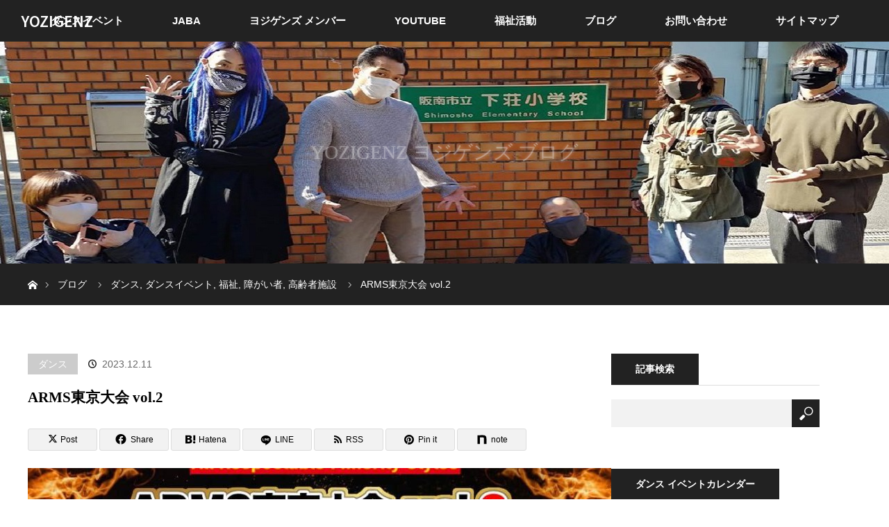

--- FILE ---
content_type: text/html; charset=UTF-8
request_url: https://yozigenz.com/fukushi-65
body_size: 18221
content:
<!DOCTYPE html>
<html class="pc" dir="ltr" lang="ja" prefix="og: https://ogp.me/ns#">
<head>
<meta charset="UTF-8">
<!--[if IE]><meta http-equiv="X-UA-Compatible" content="IE=edge"><![endif]-->
<meta name="viewport" content="width=device-width">
<title>ARMS東京大会 vol.2 | YOZIGENZ</title>
<meta name="description" content="【タットside】【マニアックside】のバトルのルールなど追加情報記載！マニアックsideでは主催だけどネスも出るらしいです">
<link rel="pingback" href="https://yozigenz.com/xmlrpc.php">

		<!-- All in One SEO 4.9.3 - aioseo.com -->
	<meta name="description" content="【タットside】【マニアックside】の バトルのルールなど追加情報記載！ マニアックsideでは主催だけど" />
	<meta name="robots" content="max-image-preview:large" />
	<meta name="author" content="minorujp"/>
	<meta name="keywords" content="ダンス,福祉" />
	<link rel="canonical" href="https://yozigenz.com/fukushi-65" />
	<meta name="generator" content="All in One SEO (AIOSEO) 4.9.3" />
		<meta property="og:locale" content="ja_JP" />
		<meta property="og:site_name" content="YOZIGENZ ヨジゲンズ" />
		<meta property="og:type" content="article" />
		<meta property="og:title" content="ARMS東京大会 vol.2 | YOZIGENZ" />
		<meta property="og:description" content="【タットside】【マニアックside】の バトルのルールなど追加情報記載！ マニアックsideでは主催だけど" />
		<meta property="og:url" content="https://yozigenz.com/fukushi-65" />
		<meta property="og:image" content="https://yozigenz.com/wp-content/uploads/2023/12/408331332_7573433812668023_3078854598776494680_n.jpg" />
		<meta property="og:image:secure_url" content="https://yozigenz.com/wp-content/uploads/2023/12/408331332_7573433812668023_3078854598776494680_n.jpg" />
		<meta property="og:image:width" content="960" />
		<meta property="og:image:height" content="1280" />
		<meta property="article:published_time" content="2023-12-10T20:52:17+00:00" />
		<meta property="article:modified_time" content="2023-12-10T20:52:46+00:00" />
		<meta name="twitter:card" content="summary" />
		<meta name="twitter:title" content="ARMS東京大会 vol.2 | YOZIGENZ" />
		<meta name="twitter:description" content="【タットside】【マニアックside】の バトルのルールなど追加情報記載！ マニアックsideでは主催だけど" />
		<meta name="twitter:image" content="https://yozigenz.com/wp-content/uploads/2023/12/408331332_7573433812668023_3078854598776494680_n.jpg" />
		<script type="application/ld+json" class="aioseo-schema">
			{"@context":"https:\/\/schema.org","@graph":[{"@type":"Article","@id":"https:\/\/yozigenz.com\/fukushi-65#article","name":"ARMS\u6771\u4eac\u5927\u4f1a vol.2 | YOZIGENZ","headline":"ARMS\u6771\u4eac\u5927\u4f1a vol.2","author":{"@id":"https:\/\/yozigenz.com\/author\/minorujp#author"},"publisher":{"@id":"https:\/\/yozigenz.com\/#organization"},"image":{"@type":"ImageObject","url":"https:\/\/yozigenz.com\/wp-content\/uploads\/2023\/12\/408331332_7573433812668023_3078854598776494680_n.jpg","width":960,"height":1280},"datePublished":"2023-12-11T05:52:17+09:00","dateModified":"2023-12-11T05:52:46+09:00","inLanguage":"ja","mainEntityOfPage":{"@id":"https:\/\/yozigenz.com\/fukushi-65#webpage"},"isPartOf":{"@id":"https:\/\/yozigenz.com\/fukushi-65#webpage"},"articleSection":"\u30c0\u30f3\u30b9, \u30c0\u30f3\u30b9\u30a4\u30d9\u30f3\u30c8, \u798f\u7949, \u969c\u304c\u3044\u8005, \u9ad8\u9f62\u8005\u65bd\u8a2d, \u30c0\u30f3\u30b9, \u798f\u7949"},{"@type":"BreadcrumbList","@id":"https:\/\/yozigenz.com\/fukushi-65#breadcrumblist","itemListElement":[{"@type":"ListItem","@id":"https:\/\/yozigenz.com#listItem","position":1,"name":"\u30db\u30fc\u30e0","item":"https:\/\/yozigenz.com","nextItem":{"@type":"ListItem","@id":"https:\/\/yozigenz.com\/category\/fukushi#listItem","name":"\u798f\u7949"}},{"@type":"ListItem","@id":"https:\/\/yozigenz.com\/category\/fukushi#listItem","position":2,"name":"\u798f\u7949","item":"https:\/\/yozigenz.com\/category\/fukushi","nextItem":{"@type":"ListItem","@id":"https:\/\/yozigenz.com\/category\/fukushi\/senior#listItem","name":"\u9ad8\u9f62\u8005\u65bd\u8a2d"},"previousItem":{"@type":"ListItem","@id":"https:\/\/yozigenz.com#listItem","name":"\u30db\u30fc\u30e0"}},{"@type":"ListItem","@id":"https:\/\/yozigenz.com\/category\/fukushi\/senior#listItem","position":3,"name":"\u9ad8\u9f62\u8005\u65bd\u8a2d","item":"https:\/\/yozigenz.com\/category\/fukushi\/senior","nextItem":{"@type":"ListItem","@id":"https:\/\/yozigenz.com\/fukushi-65#listItem","name":"ARMS\u6771\u4eac\u5927\u4f1a vol.2"},"previousItem":{"@type":"ListItem","@id":"https:\/\/yozigenz.com\/category\/fukushi#listItem","name":"\u798f\u7949"}},{"@type":"ListItem","@id":"https:\/\/yozigenz.com\/fukushi-65#listItem","position":4,"name":"ARMS\u6771\u4eac\u5927\u4f1a vol.2","previousItem":{"@type":"ListItem","@id":"https:\/\/yozigenz.com\/category\/fukushi\/senior#listItem","name":"\u9ad8\u9f62\u8005\u65bd\u8a2d"}}]},{"@type":"Organization","@id":"https:\/\/yozigenz.com\/#organization","name":"YOZIGENZ","description":"\u30e8\u30b8\u30b2\u30f3\u30ba","url":"https:\/\/yozigenz.com\/"},{"@type":"Person","@id":"https:\/\/yozigenz.com\/author\/minorujp#author","url":"https:\/\/yozigenz.com\/author\/minorujp","name":"minorujp","image":{"@type":"ImageObject","@id":"https:\/\/yozigenz.com\/fukushi-65#authorImage","url":"https:\/\/secure.gravatar.com\/avatar\/c9d8815186b0f3ea7f75608b49328afc44b6f0eb72e7508a76dc4cb0e839f48d?s=96&d=mm&r=g","width":96,"height":96,"caption":"minorujp"}},{"@type":"WebPage","@id":"https:\/\/yozigenz.com\/fukushi-65#webpage","url":"https:\/\/yozigenz.com\/fukushi-65","name":"ARMS\u6771\u4eac\u5927\u4f1a vol.2 | YOZIGENZ","description":"\u3010\u30bf\u30c3\u30c8side\u3011\u3010\u30de\u30cb\u30a2\u30c3\u30afside\u3011\u306e \u30d0\u30c8\u30eb\u306e\u30eb\u30fc\u30eb\u306a\u3069\u8ffd\u52a0\u60c5\u5831\u8a18\u8f09\uff01 \u30de\u30cb\u30a2\u30c3\u30afside\u3067\u306f\u4e3b\u50ac\u3060\u3051\u3069","inLanguage":"ja","isPartOf":{"@id":"https:\/\/yozigenz.com\/#website"},"breadcrumb":{"@id":"https:\/\/yozigenz.com\/fukushi-65#breadcrumblist"},"author":{"@id":"https:\/\/yozigenz.com\/author\/minorujp#author"},"creator":{"@id":"https:\/\/yozigenz.com\/author\/minorujp#author"},"image":{"@type":"ImageObject","url":"https:\/\/yozigenz.com\/wp-content\/uploads\/2023\/12\/408331332_7573433812668023_3078854598776494680_n.jpg","@id":"https:\/\/yozigenz.com\/fukushi-65\/#mainImage","width":960,"height":1280},"primaryImageOfPage":{"@id":"https:\/\/yozigenz.com\/fukushi-65#mainImage"},"datePublished":"2023-12-11T05:52:17+09:00","dateModified":"2023-12-11T05:52:46+09:00"},{"@type":"WebSite","@id":"https:\/\/yozigenz.com\/#website","url":"https:\/\/yozigenz.com\/","name":"YOZIGENZ","description":"\u30e8\u30b8\u30b2\u30f3\u30ba","inLanguage":"ja","publisher":{"@id":"https:\/\/yozigenz.com\/#organization"}}]}
		</script>
		<!-- All in One SEO -->

<link rel='dns-prefetch' href='//webfonts.xserver.jp' />
<link rel="alternate" type="application/rss+xml" title="YOZIGENZ &raquo; フィード" href="https://yozigenz.com/feed" />
<link rel="alternate" type="application/rss+xml" title="YOZIGENZ &raquo; コメントフィード" href="https://yozigenz.com/comments/feed" />
<script type="text/javascript" id="wpp-js" src="https://yozigenz.com/wp-content/plugins/wordpress-popular-posts/assets/js/wpp.min.js?ver=7.3.6" data-sampling="0" data-sampling-rate="100" data-api-url="https://yozigenz.com/wp-json/wordpress-popular-posts" data-post-id="6240" data-token="85055b3e34" data-lang="0" data-debug="0"></script>
<link rel="alternate" type="application/rss+xml" title="YOZIGENZ &raquo; ARMS東京大会 vol.2 のコメントのフィード" href="https://yozigenz.com/fukushi-65/feed" />
<link rel="alternate" title="oEmbed (JSON)" type="application/json+oembed" href="https://yozigenz.com/wp-json/oembed/1.0/embed?url=https%3A%2F%2Fyozigenz.com%2Ffukushi-65" />
<link rel="alternate" title="oEmbed (XML)" type="text/xml+oembed" href="https://yozigenz.com/wp-json/oembed/1.0/embed?url=https%3A%2F%2Fyozigenz.com%2Ffukushi-65&#038;format=xml" />
<link rel="preconnect" href="https://fonts.googleapis.com">
<link rel="preconnect" href="https://fonts.gstatic.com" crossorigin>
<link href="https://fonts.googleapis.com/css2?family=Noto+Sans+JP:wght@400;600" rel="stylesheet">
<style id='wp-img-auto-sizes-contain-inline-css' type='text/css'>
img:is([sizes=auto i],[sizes^="auto," i]){contain-intrinsic-size:3000px 1500px}
/*# sourceURL=wp-img-auto-sizes-contain-inline-css */
</style>
<link rel='stylesheet' id='style-css' href='https://yozigenz.com/wp-content/themes/orion_tcd037/style.css?ver=4.1.3' type='text/css' media='all' />
<style id='wp-block-library-inline-css' type='text/css'>
:root{--wp-block-synced-color:#7a00df;--wp-block-synced-color--rgb:122,0,223;--wp-bound-block-color:var(--wp-block-synced-color);--wp-editor-canvas-background:#ddd;--wp-admin-theme-color:#007cba;--wp-admin-theme-color--rgb:0,124,186;--wp-admin-theme-color-darker-10:#006ba1;--wp-admin-theme-color-darker-10--rgb:0,107,160.5;--wp-admin-theme-color-darker-20:#005a87;--wp-admin-theme-color-darker-20--rgb:0,90,135;--wp-admin-border-width-focus:2px}@media (min-resolution:192dpi){:root{--wp-admin-border-width-focus:1.5px}}.wp-element-button{cursor:pointer}:root .has-very-light-gray-background-color{background-color:#eee}:root .has-very-dark-gray-background-color{background-color:#313131}:root .has-very-light-gray-color{color:#eee}:root .has-very-dark-gray-color{color:#313131}:root .has-vivid-green-cyan-to-vivid-cyan-blue-gradient-background{background:linear-gradient(135deg,#00d084,#0693e3)}:root .has-purple-crush-gradient-background{background:linear-gradient(135deg,#34e2e4,#4721fb 50%,#ab1dfe)}:root .has-hazy-dawn-gradient-background{background:linear-gradient(135deg,#faaca8,#dad0ec)}:root .has-subdued-olive-gradient-background{background:linear-gradient(135deg,#fafae1,#67a671)}:root .has-atomic-cream-gradient-background{background:linear-gradient(135deg,#fdd79a,#004a59)}:root .has-nightshade-gradient-background{background:linear-gradient(135deg,#330968,#31cdcf)}:root .has-midnight-gradient-background{background:linear-gradient(135deg,#020381,#2874fc)}:root{--wp--preset--font-size--normal:16px;--wp--preset--font-size--huge:42px}.has-regular-font-size{font-size:1em}.has-larger-font-size{font-size:2.625em}.has-normal-font-size{font-size:var(--wp--preset--font-size--normal)}.has-huge-font-size{font-size:var(--wp--preset--font-size--huge)}.has-text-align-center{text-align:center}.has-text-align-left{text-align:left}.has-text-align-right{text-align:right}.has-fit-text{white-space:nowrap!important}#end-resizable-editor-section{display:none}.aligncenter{clear:both}.items-justified-left{justify-content:flex-start}.items-justified-center{justify-content:center}.items-justified-right{justify-content:flex-end}.items-justified-space-between{justify-content:space-between}.screen-reader-text{border:0;clip-path:inset(50%);height:1px;margin:-1px;overflow:hidden;padding:0;position:absolute;width:1px;word-wrap:normal!important}.screen-reader-text:focus{background-color:#ddd;clip-path:none;color:#444;display:block;font-size:1em;height:auto;left:5px;line-height:normal;padding:15px 23px 14px;text-decoration:none;top:5px;width:auto;z-index:100000}html :where(.has-border-color){border-style:solid}html :where([style*=border-top-color]){border-top-style:solid}html :where([style*=border-right-color]){border-right-style:solid}html :where([style*=border-bottom-color]){border-bottom-style:solid}html :where([style*=border-left-color]){border-left-style:solid}html :where([style*=border-width]){border-style:solid}html :where([style*=border-top-width]){border-top-style:solid}html :where([style*=border-right-width]){border-right-style:solid}html :where([style*=border-bottom-width]){border-bottom-style:solid}html :where([style*=border-left-width]){border-left-style:solid}html :where(img[class*=wp-image-]){height:auto;max-width:100%}:where(figure){margin:0 0 1em}html :where(.is-position-sticky){--wp-admin--admin-bar--position-offset:var(--wp-admin--admin-bar--height,0px)}@media screen and (max-width:600px){html :where(.is-position-sticky){--wp-admin--admin-bar--position-offset:0px}}

/*# sourceURL=wp-block-library-inline-css */
</style><style id='global-styles-inline-css' type='text/css'>
:root{--wp--preset--aspect-ratio--square: 1;--wp--preset--aspect-ratio--4-3: 4/3;--wp--preset--aspect-ratio--3-4: 3/4;--wp--preset--aspect-ratio--3-2: 3/2;--wp--preset--aspect-ratio--2-3: 2/3;--wp--preset--aspect-ratio--16-9: 16/9;--wp--preset--aspect-ratio--9-16: 9/16;--wp--preset--color--black: #000000;--wp--preset--color--cyan-bluish-gray: #abb8c3;--wp--preset--color--white: #ffffff;--wp--preset--color--pale-pink: #f78da7;--wp--preset--color--vivid-red: #cf2e2e;--wp--preset--color--luminous-vivid-orange: #ff6900;--wp--preset--color--luminous-vivid-amber: #fcb900;--wp--preset--color--light-green-cyan: #7bdcb5;--wp--preset--color--vivid-green-cyan: #00d084;--wp--preset--color--pale-cyan-blue: #8ed1fc;--wp--preset--color--vivid-cyan-blue: #0693e3;--wp--preset--color--vivid-purple: #9b51e0;--wp--preset--gradient--vivid-cyan-blue-to-vivid-purple: linear-gradient(135deg,rgb(6,147,227) 0%,rgb(155,81,224) 100%);--wp--preset--gradient--light-green-cyan-to-vivid-green-cyan: linear-gradient(135deg,rgb(122,220,180) 0%,rgb(0,208,130) 100%);--wp--preset--gradient--luminous-vivid-amber-to-luminous-vivid-orange: linear-gradient(135deg,rgb(252,185,0) 0%,rgb(255,105,0) 100%);--wp--preset--gradient--luminous-vivid-orange-to-vivid-red: linear-gradient(135deg,rgb(255,105,0) 0%,rgb(207,46,46) 100%);--wp--preset--gradient--very-light-gray-to-cyan-bluish-gray: linear-gradient(135deg,rgb(238,238,238) 0%,rgb(169,184,195) 100%);--wp--preset--gradient--cool-to-warm-spectrum: linear-gradient(135deg,rgb(74,234,220) 0%,rgb(151,120,209) 20%,rgb(207,42,186) 40%,rgb(238,44,130) 60%,rgb(251,105,98) 80%,rgb(254,248,76) 100%);--wp--preset--gradient--blush-light-purple: linear-gradient(135deg,rgb(255,206,236) 0%,rgb(152,150,240) 100%);--wp--preset--gradient--blush-bordeaux: linear-gradient(135deg,rgb(254,205,165) 0%,rgb(254,45,45) 50%,rgb(107,0,62) 100%);--wp--preset--gradient--luminous-dusk: linear-gradient(135deg,rgb(255,203,112) 0%,rgb(199,81,192) 50%,rgb(65,88,208) 100%);--wp--preset--gradient--pale-ocean: linear-gradient(135deg,rgb(255,245,203) 0%,rgb(182,227,212) 50%,rgb(51,167,181) 100%);--wp--preset--gradient--electric-grass: linear-gradient(135deg,rgb(202,248,128) 0%,rgb(113,206,126) 100%);--wp--preset--gradient--midnight: linear-gradient(135deg,rgb(2,3,129) 0%,rgb(40,116,252) 100%);--wp--preset--font-size--small: 13px;--wp--preset--font-size--medium: 20px;--wp--preset--font-size--large: 36px;--wp--preset--font-size--x-large: 42px;--wp--preset--spacing--20: 0.44rem;--wp--preset--spacing--30: 0.67rem;--wp--preset--spacing--40: 1rem;--wp--preset--spacing--50: 1.5rem;--wp--preset--spacing--60: 2.25rem;--wp--preset--spacing--70: 3.38rem;--wp--preset--spacing--80: 5.06rem;--wp--preset--shadow--natural: 6px 6px 9px rgba(0, 0, 0, 0.2);--wp--preset--shadow--deep: 12px 12px 50px rgba(0, 0, 0, 0.4);--wp--preset--shadow--sharp: 6px 6px 0px rgba(0, 0, 0, 0.2);--wp--preset--shadow--outlined: 6px 6px 0px -3px rgb(255, 255, 255), 6px 6px rgb(0, 0, 0);--wp--preset--shadow--crisp: 6px 6px 0px rgb(0, 0, 0);}:where(.is-layout-flex){gap: 0.5em;}:where(.is-layout-grid){gap: 0.5em;}body .is-layout-flex{display: flex;}.is-layout-flex{flex-wrap: wrap;align-items: center;}.is-layout-flex > :is(*, div){margin: 0;}body .is-layout-grid{display: grid;}.is-layout-grid > :is(*, div){margin: 0;}:where(.wp-block-columns.is-layout-flex){gap: 2em;}:where(.wp-block-columns.is-layout-grid){gap: 2em;}:where(.wp-block-post-template.is-layout-flex){gap: 1.25em;}:where(.wp-block-post-template.is-layout-grid){gap: 1.25em;}.has-black-color{color: var(--wp--preset--color--black) !important;}.has-cyan-bluish-gray-color{color: var(--wp--preset--color--cyan-bluish-gray) !important;}.has-white-color{color: var(--wp--preset--color--white) !important;}.has-pale-pink-color{color: var(--wp--preset--color--pale-pink) !important;}.has-vivid-red-color{color: var(--wp--preset--color--vivid-red) !important;}.has-luminous-vivid-orange-color{color: var(--wp--preset--color--luminous-vivid-orange) !important;}.has-luminous-vivid-amber-color{color: var(--wp--preset--color--luminous-vivid-amber) !important;}.has-light-green-cyan-color{color: var(--wp--preset--color--light-green-cyan) !important;}.has-vivid-green-cyan-color{color: var(--wp--preset--color--vivid-green-cyan) !important;}.has-pale-cyan-blue-color{color: var(--wp--preset--color--pale-cyan-blue) !important;}.has-vivid-cyan-blue-color{color: var(--wp--preset--color--vivid-cyan-blue) !important;}.has-vivid-purple-color{color: var(--wp--preset--color--vivid-purple) !important;}.has-black-background-color{background-color: var(--wp--preset--color--black) !important;}.has-cyan-bluish-gray-background-color{background-color: var(--wp--preset--color--cyan-bluish-gray) !important;}.has-white-background-color{background-color: var(--wp--preset--color--white) !important;}.has-pale-pink-background-color{background-color: var(--wp--preset--color--pale-pink) !important;}.has-vivid-red-background-color{background-color: var(--wp--preset--color--vivid-red) !important;}.has-luminous-vivid-orange-background-color{background-color: var(--wp--preset--color--luminous-vivid-orange) !important;}.has-luminous-vivid-amber-background-color{background-color: var(--wp--preset--color--luminous-vivid-amber) !important;}.has-light-green-cyan-background-color{background-color: var(--wp--preset--color--light-green-cyan) !important;}.has-vivid-green-cyan-background-color{background-color: var(--wp--preset--color--vivid-green-cyan) !important;}.has-pale-cyan-blue-background-color{background-color: var(--wp--preset--color--pale-cyan-blue) !important;}.has-vivid-cyan-blue-background-color{background-color: var(--wp--preset--color--vivid-cyan-blue) !important;}.has-vivid-purple-background-color{background-color: var(--wp--preset--color--vivid-purple) !important;}.has-black-border-color{border-color: var(--wp--preset--color--black) !important;}.has-cyan-bluish-gray-border-color{border-color: var(--wp--preset--color--cyan-bluish-gray) !important;}.has-white-border-color{border-color: var(--wp--preset--color--white) !important;}.has-pale-pink-border-color{border-color: var(--wp--preset--color--pale-pink) !important;}.has-vivid-red-border-color{border-color: var(--wp--preset--color--vivid-red) !important;}.has-luminous-vivid-orange-border-color{border-color: var(--wp--preset--color--luminous-vivid-orange) !important;}.has-luminous-vivid-amber-border-color{border-color: var(--wp--preset--color--luminous-vivid-amber) !important;}.has-light-green-cyan-border-color{border-color: var(--wp--preset--color--light-green-cyan) !important;}.has-vivid-green-cyan-border-color{border-color: var(--wp--preset--color--vivid-green-cyan) !important;}.has-pale-cyan-blue-border-color{border-color: var(--wp--preset--color--pale-cyan-blue) !important;}.has-vivid-cyan-blue-border-color{border-color: var(--wp--preset--color--vivid-cyan-blue) !important;}.has-vivid-purple-border-color{border-color: var(--wp--preset--color--vivid-purple) !important;}.has-vivid-cyan-blue-to-vivid-purple-gradient-background{background: var(--wp--preset--gradient--vivid-cyan-blue-to-vivid-purple) !important;}.has-light-green-cyan-to-vivid-green-cyan-gradient-background{background: var(--wp--preset--gradient--light-green-cyan-to-vivid-green-cyan) !important;}.has-luminous-vivid-amber-to-luminous-vivid-orange-gradient-background{background: var(--wp--preset--gradient--luminous-vivid-amber-to-luminous-vivid-orange) !important;}.has-luminous-vivid-orange-to-vivid-red-gradient-background{background: var(--wp--preset--gradient--luminous-vivid-orange-to-vivid-red) !important;}.has-very-light-gray-to-cyan-bluish-gray-gradient-background{background: var(--wp--preset--gradient--very-light-gray-to-cyan-bluish-gray) !important;}.has-cool-to-warm-spectrum-gradient-background{background: var(--wp--preset--gradient--cool-to-warm-spectrum) !important;}.has-blush-light-purple-gradient-background{background: var(--wp--preset--gradient--blush-light-purple) !important;}.has-blush-bordeaux-gradient-background{background: var(--wp--preset--gradient--blush-bordeaux) !important;}.has-luminous-dusk-gradient-background{background: var(--wp--preset--gradient--luminous-dusk) !important;}.has-pale-ocean-gradient-background{background: var(--wp--preset--gradient--pale-ocean) !important;}.has-electric-grass-gradient-background{background: var(--wp--preset--gradient--electric-grass) !important;}.has-midnight-gradient-background{background: var(--wp--preset--gradient--midnight) !important;}.has-small-font-size{font-size: var(--wp--preset--font-size--small) !important;}.has-medium-font-size{font-size: var(--wp--preset--font-size--medium) !important;}.has-large-font-size{font-size: var(--wp--preset--font-size--large) !important;}.has-x-large-font-size{font-size: var(--wp--preset--font-size--x-large) !important;}
/*# sourceURL=global-styles-inline-css */
</style>

<style id='classic-theme-styles-inline-css' type='text/css'>
/*! This file is auto-generated */
.wp-block-button__link{color:#fff;background-color:#32373c;border-radius:9999px;box-shadow:none;text-decoration:none;padding:calc(.667em + 2px) calc(1.333em + 2px);font-size:1.125em}.wp-block-file__button{background:#32373c;color:#fff;text-decoration:none}
/*# sourceURL=/wp-includes/css/classic-themes.min.css */
</style>
<link rel='stylesheet' id='sb-type-std-css' href='https://yozigenz.com/wp-content/plugins/speech-bubble/css/sb-type-std.css?ver=6.9' type='text/css' media='all' />
<link rel='stylesheet' id='sb-type-fb-css' href='https://yozigenz.com/wp-content/plugins/speech-bubble/css/sb-type-fb.css?ver=6.9' type='text/css' media='all' />
<link rel='stylesheet' id='sb-type-fb-flat-css' href='https://yozigenz.com/wp-content/plugins/speech-bubble/css/sb-type-fb-flat.css?ver=6.9' type='text/css' media='all' />
<link rel='stylesheet' id='sb-type-ln-css' href='https://yozigenz.com/wp-content/plugins/speech-bubble/css/sb-type-ln.css?ver=6.9' type='text/css' media='all' />
<link rel='stylesheet' id='sb-type-ln-flat-css' href='https://yozigenz.com/wp-content/plugins/speech-bubble/css/sb-type-ln-flat.css?ver=6.9' type='text/css' media='all' />
<link rel='stylesheet' id='sb-type-pink-css' href='https://yozigenz.com/wp-content/plugins/speech-bubble/css/sb-type-pink.css?ver=6.9' type='text/css' media='all' />
<link rel='stylesheet' id='sb-type-rtail-css' href='https://yozigenz.com/wp-content/plugins/speech-bubble/css/sb-type-rtail.css?ver=6.9' type='text/css' media='all' />
<link rel='stylesheet' id='sb-type-drop-css' href='https://yozigenz.com/wp-content/plugins/speech-bubble/css/sb-type-drop.css?ver=6.9' type='text/css' media='all' />
<link rel='stylesheet' id='sb-type-think-css' href='https://yozigenz.com/wp-content/plugins/speech-bubble/css/sb-type-think.css?ver=6.9' type='text/css' media='all' />
<link rel='stylesheet' id='sb-no-br-css' href='https://yozigenz.com/wp-content/plugins/speech-bubble/css/sb-no-br.css?ver=6.9' type='text/css' media='all' />
<link rel='stylesheet' id='wordpress-popular-posts-css-css' href='https://yozigenz.com/wp-content/plugins/wordpress-popular-posts/assets/css/wpp.css?ver=7.3.6' type='text/css' media='all' />
<link rel='stylesheet' id='sns-button-css' href='https://yozigenz.com/wp-content/themes/orion_tcd037/sns-botton.css?ver=4.1.3' type='text/css' media='all' />
<style>:root {
  --tcd-font-type1: Arial,"Hiragino Sans","Yu Gothic Medium","Meiryo",sans-serif;
  --tcd-font-type2: "Times New Roman",Times,"Yu Mincho","游明朝","游明朝体","Hiragino Mincho Pro",serif;
  --tcd-font-type3: Palatino,"Yu Kyokasho","游教科書体","UD デジタル 教科書体 N","游明朝","游明朝体","Hiragino Mincho Pro","Meiryo",serif;
  --tcd-font-type-logo: "Noto Sans JP",sans-serif;
}</style>

<script>
if (document.location.protocol != "https:") {
    document.location = document.URL.replace(/^http:/i, "https:");
}
</script>
<script type="text/javascript" src="https://yozigenz.com/wp-includes/js/jquery/jquery.min.js?ver=3.7.1" id="jquery-core-js"></script>
<script type="text/javascript" src="https://yozigenz.com/wp-includes/js/jquery/jquery-migrate.min.js?ver=3.4.1" id="jquery-migrate-js"></script>
<script type="text/javascript" src="//webfonts.xserver.jp/js/xserverv3.js?fadein=0&amp;ver=2.0.9" id="typesquare_std-js"></script>
<link rel="https://api.w.org/" href="https://yozigenz.com/wp-json/" /><link rel="alternate" title="JSON" type="application/json" href="https://yozigenz.com/wp-json/wp/v2/posts/6240" /><link rel='shortlink' href='https://yozigenz.com/?p=6240' />
<link rel="apple-touch-icon" sizes="120x120" href="/wp-content/uploads/fbrfg/apple-touch-icon.png">
<link rel="icon" type="image/png" sizes="32x32" href="/wp-content/uploads/fbrfg/favicon-32x32.png">
<link rel="icon" type="image/png" sizes="16x16" href="/wp-content/uploads/fbrfg/favicon-16x16.png">
<link rel="manifest" href="/wp-content/uploads/fbrfg/site.webmanifest">
<link rel="mask-icon" href="/wp-content/uploads/fbrfg/safari-pinned-tab.svg" color="#5bbad5">
<link rel="shortcut icon" href="/wp-content/uploads/fbrfg/favicon.ico">
<meta name="msapplication-TileColor" content="#da532c">
<meta name="msapplication-config" content="/wp-content/uploads/fbrfg/browserconfig.xml">
<meta name="theme-color" content="#ffffff">            <style id="wpp-loading-animation-styles">@-webkit-keyframes bgslide{from{background-position-x:0}to{background-position-x:-200%}}@keyframes bgslide{from{background-position-x:0}to{background-position-x:-200%}}.wpp-widget-block-placeholder,.wpp-shortcode-placeholder{margin:0 auto;width:60px;height:3px;background:#dd3737;background:linear-gradient(90deg,#dd3737 0%,#571313 10%,#dd3737 100%);background-size:200% auto;border-radius:3px;-webkit-animation:bgslide 1s infinite linear;animation:bgslide 1s infinite linear}</style>
            <link rel="stylesheet" href="https://yozigenz.com/wp-content/themes/orion_tcd037/css/design-plus.css?ver=4.1.3">
<script src="https://yozigenz.com/wp-content/themes/orion_tcd037/js/jquery.easing.1.3.js?ver=4.1.3"></script>
<script src="https://yozigenz.com/wp-content/themes/orion_tcd037/js/jscript.js?ver=4.1.3"></script>


<link rel="stylesheet" media="screen and (max-width:970px)" href="https://yozigenz.com/wp-content/themes/orion_tcd037/footer-bar/footer-bar.css?ver=4.1.3">
<script src="https://yozigenz.com/wp-content/themes/orion_tcd037/js/comment.js?ver=4.1.3"></script>
<script src="https://yozigenz.com/wp-content/themes/orion_tcd037/js/header_fix.js?ver=4.1.3"></script>

<link rel="stylesheet" media="screen and (max-width:970px)" href="https://yozigenz.com/wp-content/themes/orion_tcd037/responsive.css?ver=4.1.3">

<style type="text/css">
body, input, textarea { font-family: var(--tcd-font-type1); }
.rich_font { font-family: var(--tcd-font-type2);  }

.rich_font_logo { font-family: var(--tcd-font-type-logo); font-weight: bold !important;}

body { font-size:px; }

.pc #header .logo { font-size:21px; }
.mobile #header .logo { font-size:18px; }
#header_logo_index .logo { font-size:40px; }
#footer_logo .logo { font-size:40px; }
#header_logo_index .desc { font-size:12px; }
#footer_logo .desc { font-size:12px; }
.pc #index_content1 .index_content_header .headline { font-size:40px; }
.pc #index_content1 .index_content_header .desc { font-size:15px; }
.pc #index_content2 .index_content_header .headline { font-size:40px; }
.pc #index_content2 .index_content_header .desc { font-size:15px; }
.pc #index_dis .index_content_header .headline { font-size:40px; }
.pc #index_dis .index_content_header .desc { font-size:15px; }

.pc #index_dis .index_content_header3 .headline { font-size:40px; }
.pc #index_dis .index_content_header3 .desc { font-size:15px; }

#post_title { font-size:px; }
.post_content { font-size:px; }

.pc #header, #bread_crumb, .pc #global_menu ul ul a, #index_dis_slider .link, #previous_next_post .label, #related_post .headline span, #comment_headline span, .side_headline span,.widget_block .wp-block-heading span, .widget_search #search-btn input, .widget_search #searchsubmit, .side_widget.google_search #searchsubmit, .page_navi span.current, .mobile #global_menu li a, a.menu_button:hover, a.menu_button.active
 { background-color:#222222; }

.footer_menu li.no_link a { color:#222222; }

.post_content a, .custom-html-widget a { color:#2D8696; }
a:hover, #comment_header ul li a:hover, .pc #global_menu > ul > li.active > a, .pc #global_menu li.current-menu-item > a, .pc #global_menu > ul > li > a:hover, #header_logo .logo a:hover, #bread_crumb li.home a:hover:before, #bread_crumb li a:hover
 { color:#2D8696; }

#global_menu ul ul a:hover, #return_top a:hover, .next_page_link a:hover, .page_navi a:hover, .collapse_category_list li a:hover .count, .index_box_list .link:hover, .index_content_header2 .link a:hover, #index_blog_list li .category a:hover, .slick-arrow:hover, #index_dis_slider .link:hover, #header_logo_index .link:hover,
 #previous_next_page a:hover, .page_navi p.back a:hover, #post_meta_top .category a:hover, .collapse_category_list li a:hover .count, .mobile #global_menu li a:hover,
   #wp-calendar td a:hover, #wp-calendar #prev a:hover, #wp-calendar #next a:hover, .widget_search #search-btn input:hover, .widget_search #searchsubmit:hover, .side_widget.google_search #searchsubmit:hover,
    #submit_comment:hover, #comment_header ul li a:hover, #comment_header ul li.comment_switch_active a, #comment_header #comment_closed p, #post_pagination a:hover, #post_pagination p, a.menu_button:hover, .mobile .footer_menu a:hover, .mobile #footer_menu_bottom li a:hover, .post_content .bt_orion:hover
     { background-color:#2D8696; }

#comment_textarea textarea:focus, #guest_info input:focus, #comment_header ul li a:hover, #comment_header ul li.comment_switch_active a, #comment_header #comment_closed p
 { border-color:#2D8696; }

#comment_header ul li.comment_switch_active a:after, #comment_header #comment_closed p:after
 { border-color:#2D8696 transparent transparent transparent; }

.collapse_category_list li a:before
 { border-color: transparent transparent transparent #2D8696; }


.footer_menu li:first-child a, .footer_menu li:only-child a { pointer-events:none; }


<meta name="google-site-verification" content="w5ma4n1FeB8tUFAlgU0uHLcpx9IzksnntI-w7sad8FU" />
<!-- Global Site Tag (gtag.js) - Google Analytics -->
<script async src="https://www.googletagmanager.com/gtag/js?id=UA-77540706-1"></script>
<script>
  window.dataLayer = window.dataLayer || [];
  function gtag(){dataLayer.push(arguments);}
  gtag('js', new Date());

  gtag('config', 'UA-77540706-1');
</script>

comment-notes,.comment-form-email{display:none;}
comment-form-url{display:none;}



</style>


<script type="text/javascript">
jQuery(function($) {
  $("a").on("focus", function(){if(this.blur)this.blur();});
  $("a.target_blank").attr("target","_blank");

  $('#return_top a, #header_logo_index a').on('click', function() {
    var myHref= $(this).attr("href");
          var myPos = $(myHref).offset().top;
       $("html,body").scrollTop(myPos);
    return false;
  });
});

jQuery(window).on('load', function() {
  jQuery('#header_image .title').delay(1000).fadeIn(3000);
});

</script>

<style type="text/css"></style></head>
<body id="body" class="wp-singular post-template-default single single-post postid-6240 single-format-standard wp-embed-responsive wp-theme-orion_tcd037 metaslider-plugin fix_top mobile_fix_top">



 <div id="top" class="">
  <div id="header">
   <div id="header_inner">
    <div id="header_logo">
     <div id="logo_text">
 <div class="logo"><a class="rich_font_logo" href="https://yozigenz.com/">YOZIGENZ</a></div>
</div>
    </div>
        <a href="#" class="menu_button"><span>menu</span></a>
    <div id="global_menu">
     <ul id="menu-%e3%83%95%e3%83%83%e3%82%bf%e3%83%bc" class="menu"><li id="menu-item-758" class="menu-item menu-item-type-taxonomy menu-item-object-category current-post-ancestor current-menu-parent current-post-parent menu-item-has-children menu-item-758"><a href="https://yozigenz.com/category/dance-event">ダンスイベント</a>
<ul class="sub-menu">
	<li id="menu-item-5804" class="menu-item menu-item-type-taxonomy menu-item-object-category menu-item-5804"><a href="https://yozigenz.com/category/dance-event/unique-zone">UNIQUE ZONE</a></li>
	<li id="menu-item-2396" class="menu-item menu-item-type-taxonomy menu-item-object-category menu-item-2396"><a href="https://yozigenz.com/category/dance-event/openyourmind">OPEN YOUR MIND</a></li>
	<li id="menu-item-3103" class="menu-item menu-item-type-post_type menu-item-object-page menu-item-3103"><a href="https://yozigenz.com/hivoltage">Hivoltage</a></li>
	<li id="menu-item-3357" class="menu-item menu-item-type-custom menu-item-object-custom menu-item-3357"><a target="_blank" href="http://paixconton.weebly.com/">PAIXCONTON</a></li>
	<li id="menu-item-5160" class="menu-item menu-item-type-post_type menu-item-object-page menu-item-5160"><a href="https://yozigenz.com/zigzaw">【ジグソー】zigzaw 視驅雙</a></li>
	<li id="menu-item-587" class="menu-item menu-item-type-custom menu-item-object-custom menu-item-587"><a target="_blank" href="https://youtu.be/dDV78sEmnKg">タット運動</a></li>
</ul>
</li>
<li id="menu-item-3025" class="menu-item menu-item-type-post_type menu-item-object-page menu-item-3025"><a href="https://yozigenz.com/jaba">JABA</a></li>
<li id="menu-item-3024" class="menu-item menu-item-type-post_type menu-item-object-page menu-item-3024"><a href="https://yozigenz.com/member">ヨジゲンズ メンバー</a></li>
<li id="menu-item-143" class="menu-item menu-item-type-custom menu-item-object-custom menu-item-has-children menu-item-143"><a target="_blank" href="https://www.youtube.com/channel/UCdY-2sBTe_nmhNft7uoevgg/featured">YOUTUBE</a>
<ul class="sub-menu">
	<li id="menu-item-584" class="menu-item menu-item-type-custom menu-item-object-custom menu-item-584"><a target="_blank" href="https://www.youtube.com/channel/UCdY-2sBTe_nmhNft7uoevgg/featured">YOZIGENZ</a></li>
	<li id="menu-item-583" class="menu-item menu-item-type-custom menu-item-object-custom menu-item-583"><a target="_blank" href="https://www.youtube.com/user/bboyshunji613">Shunji Takahashi</a></li>
	<li id="menu-item-1597" class="menu-item menu-item-type-custom menu-item-object-custom menu-item-1597"><a target="_blank" href="https://www.youtube.com/channel/UCQr4eElPBwTwvxHTf1FrMgw/videos">OPEN YOUR MIND JAPAN</a></li>
	<li id="menu-item-1351" class="menu-item menu-item-type-custom menu-item-object-custom menu-item-1351"><a target="_blank" href="https://twitter.com/bboyshunji">twitter</a></li>
	<li id="menu-item-1352" class="menu-item menu-item-type-custom menu-item-object-custom menu-item-1352"><a target="_blank" href="https://www.facebook.com/shunji.takahashi.5">facebook</a></li>
	<li id="menu-item-1353" class="menu-item menu-item-type-custom menu-item-object-custom menu-item-1353"><a target="_blank" href="https://www.instagram.com/yozigenz/">instagram</a></li>
	<li id="menu-item-1354" class="menu-item menu-item-type-custom menu-item-object-custom menu-item-1354"><a target="_blank" href="https://www.tiktok.com/@yozigenz">tiktok</a></li>
</ul>
</li>
<li id="menu-item-144" class="menu-item menu-item-type-custom menu-item-object-custom menu-item-has-children menu-item-144"><a href="http://yozigenz.com/tat-2">福祉活動</a>
<ul class="sub-menu">
	<li id="menu-item-585" class="menu-item menu-item-type-taxonomy menu-item-object-category current-post-ancestor current-menu-parent current-post-parent menu-item-585"><a href="https://yozigenz.com/category/fukushi">福祉施設</a></li>
	<li id="menu-item-586" class="menu-item menu-item-type-taxonomy menu-item-object-category current-post-ancestor current-menu-parent current-post-parent menu-item-586"><a href="https://yozigenz.com/category/fukushi/senior">高齢者施設</a></li>
</ul>
</li>
<li id="menu-item-142" class="menu-item menu-item-type-post_type menu-item-object-page current_page_parent menu-item-has-children menu-item-142"><a href="https://yozigenz.com/blog">ブログ</a>
<ul class="sub-menu">
	<li id="menu-item-580" class="menu-item menu-item-type-taxonomy menu-item-object-category current-post-ancestor current-menu-parent current-post-parent menu-item-580"><a href="https://yozigenz.com/category/dance">ダンス</a></li>
	<li id="menu-item-5412" class="menu-item menu-item-type-taxonomy menu-item-object-category current-post-ancestor current-menu-parent current-post-parent menu-item-5412"><a href="https://yozigenz.com/category/dance-event">ダンスイベント</a></li>
	<li id="menu-item-581" class="menu-item menu-item-type-taxonomy menu-item-object-category menu-item-581"><a href="https://yozigenz.com/category/member/shunji">俊二</a></li>
	<li id="menu-item-582" class="menu-item menu-item-type-taxonomy menu-item-object-category current-post-ancestor current-menu-parent current-post-parent menu-item-582"><a href="https://yozigenz.com/category/fukushi">福祉</a></li>
</ul>
</li>
<li id="menu-item-3224" class="menu-item menu-item-type-post_type menu-item-object-page menu-item-3224"><a href="https://yozigenz.com/dance_info">お問い合わせ</a></li>
<li id="menu-item-140" class="menu-item menu-item-type-post_type menu-item-object-page menu-item-140"><a href="https://yozigenz.com/sitemap">サイトマップ</a></li>
</ul>    </div>
       </div><!-- END #header_inner -->
  </div><!-- END #header -->

  
 </div><!-- END #top -->

 <div id="main_contents" class="clearfix">

<div id="header_image">
 <div class="image"><img src="https://yozigenz.com/wp-content/uploads/2020/12/126946214_4041283752549731_6385226708805967662_o.jpg" title="" alt="" /></div>
 <div class="caption" style="text-shadow:0px 0px 4px #FFFFFF; color:#FFFFFF; ">
  <p class="title rich_font" style="font-size:28px;">YOZIGENZ ヨジゲンズ ブログ</p>
 </div>
</div>

<div id="bread_crumb">

<ul class="clearfix" itemscope itemtype="http://schema.org/BreadcrumbList">
 <li itemprop="itemListElement" itemscope itemtype="https://schema.org/ListItem" class="home"><a itemprop="item" href="https://yozigenz.com/"><span itemprop="name">ホーム</span></a><meta itemprop="position" content="1" /></li>

 <li itemprop="itemListElement" itemscope itemtype="https://schema.org/ListItem"><a itemprop="item" href="https://yozigenz.com/blog"><span itemprop="name">ブログ</span></a><meta itemprop="position" content="2" /></li>
 <li itemprop="itemListElement" itemscope itemtype="https://schema.org/ListItem">
   <a itemprop="item" href="https://yozigenz.com/category/dance"><span itemprop="name">ダンス</span>,</a>
     <a itemprop="item" href="https://yozigenz.com/category/dance-event"><span itemprop="name">ダンスイベント</span>,</a>
     <a itemprop="item" href="https://yozigenz.com/category/fukushi"><span itemprop="name">福祉</span>,</a>
     <a itemprop="item" href="https://yozigenz.com/category/fukushi/%e9%9a%9c%e3%81%8c%e3%81%84%e8%80%85"><span itemprop="name">障がい者</span>,</a>
     <a itemprop="item" href="https://yozigenz.com/category/fukushi/senior"><span itemprop="name">高齢者施設</span></a>
     <meta itemprop="position" content="3" /></li>
 <li itemprop="itemListElement" itemscope itemtype="https://schema.org/ListItem" class="last"><span itemprop="name">ARMS東京大会 vol.2</span><meta itemprop="position" content="4" /></li>

</ul>
</div>

<div id="main_col" class="clearfix">

<div id="left_col">

 
 <div id="article">

  <ul id="post_meta_top" class="clearfix">
   <li class="category"><a href="https://yozigenz.com/category/dance">ダンス</a>
</li>
   <li class="date"><time class="entry-date updated" datetime="2023-12-11T05:52:46+09:00">2023.12.11</time></li>  </ul>

  <h1 id="post_title" class="rich_font">ARMS東京大会 vol.2</h1>

    <div class="single_share clearfix" id="single_share_top">
   <div class="single_share ">
<div class="share-type2 share-top">
	<div class="sns mt10">
		<ul class="type2 clearfix">
			<li class="twitter">
				<a href="https://twitter.com/intent/tweet?text=ARMS%E6%9D%B1%E4%BA%AC%E5%A4%A7%E4%BC%9A+vol.2&url=https%3A%2F%2Fyozigenz.com%2Ffukushi-65&via=bboyshunji&tw_p=tweetbutton&related=bboyshunji" onclick="javascript:window.open(this.href, '', 'menubar=no,toolbar=no,resizable=yes,scrollbars=yes,height=400,width=600');return false;"><i class="icon-twitter"></i><span class="ttl">Post</span><span class="share-count"></span></a>
			</li>
			<li class="facebook">
				<a href="//www.facebook.com/sharer/sharer.php?u=https://yozigenz.com/fukushi-65&amp;t=ARMS%E6%9D%B1%E4%BA%AC%E5%A4%A7%E4%BC%9A+vol.2" class="facebook-btn-icon-link" target="blank" rel="nofollow"><i class="icon-facebook"></i><span class="ttl">Share</span><span class="share-count"></span></a>
			</li>
			<li class="hatebu">
				<a href="http://b.hatena.ne.jp/add?mode=confirm&url=https%3A%2F%2Fyozigenz.com%2Ffukushi-65" onclick="javascript:window.open(this.href, '', 'menubar=no,toolbar=no,resizable=yes,scrollbars=yes,height=400,width=510');return false;" ><i class="icon-hatebu"></i><span class="ttl">Hatena</span><span class="share-count"></span></a>
			</li>
			<li class="line_button">
				<a aria-label="LINE" href="http://line.me/R/msg/text/?ARMS%E6%9D%B1%E4%BA%AC%E5%A4%A7%E4%BC%9A+vol.2https%3A%2F%2Fyozigenz.com%2Ffukushi-65"><span class="ttl">LINE</span></a>
			</li>
			<li class="rss">
				<a href="https://yozigenz.com/feed" target="blank"><i class="icon-rss"></i><span class="ttl">RSS</span></a>
			</li>
			<li class="pinterest">
				<a rel="nofollow" target="_blank" href="https://www.pinterest.com/pin/create/button/?url=https%3A%2F%2Fyozigenz.com%2Ffukushi-65&media=https://yozigenz.com/wp-content/uploads/2023/12/408331332_7573433812668023_3078854598776494680_n.jpg&description=ARMS%E6%9D%B1%E4%BA%AC%E5%A4%A7%E4%BC%9A+vol.2" data-pin-do="buttonPin" data-pin-custom="true"><i class="icon-pinterest"></i><span class="ttl">Pin&nbsp;it</span></a>
			</li>
			<li class="note_button">
				<a href="https://note.com/intent/post?url=https%3A%2F%2Fyozigenz.com%2Ffukushi-65"><span class="ttl">note</span></a>
			</li>
		</ul>
	</div>
</div>
</div>  </div>
  
      <div id="post_image">
   <img width="840" height="580" src="https://yozigenz.com/wp-content/uploads/2023/12/408331332_7573433812668023_3078854598776494680_n-840x580.jpg" class="attachment-size5 size-size5 wp-post-image" alt="" decoding="async" fetchpriority="high" />  </div>
    

  <div class="post_content clearfix">
   <p>【タットside】【マニアックside】の<br />
バトルのルールなど追加情報記載！<br />
マニアックsideでは主催だけどネスも出るらしいです&#x1f60f;<br />
事前エントリーに関しては12/8まで伸ばすことが決定&#x2757;&#xfe0f;&#x1f606; <a href="https://et-stage.net/event/NC85NzQ1/" rel="noopener" target="_blank">https://et-stage.net/event/NC85NzQ1/</a></p>
<h2 class="style5b">ARMS東京大会 vol.2 </h2>
<p><a href="https://yozigenz.com/wp-content/uploads/2023/12/408331332_7573433812668023_3078854598776494680_n.jpg"><img decoding="async" src="https://yozigenz.com/wp-content/uploads/2023/12/408331332_7573433812668023_3078854598776494680_n-768x1024.jpg" alt="" width="768" height="1024" class="alignnone size-large wp-image-6246" srcset="https://yozigenz.com/wp-content/uploads/2023/12/408331332_7573433812668023_3078854598776494680_n-768x1024.jpg 768w, https://yozigenz.com/wp-content/uploads/2023/12/408331332_7573433812668023_3078854598776494680_n-450x600.jpg 450w, https://yozigenz.com/wp-content/uploads/2023/12/408331332_7573433812668023_3078854598776494680_n-113x150.jpg 113w, https://yozigenz.com/wp-content/uploads/2023/12/408331332_7573433812668023_3078854598776494680_n.jpg 960w" sizes="(max-width: 768px) 100vw, 768px" /></a><br />
〜All Respectable Minority Styles〜<br />
12月10日(日) 12:00～20:00<br />
王子BASEMENT MONSTAR<br />
東京都北区王子1-18-5 地下2階<br />
【エントリー】3,500円+1D<br />
Wエントリー5,000円+1D<br />
【観覧】3,000円+1D<br />
Contact<br />
gngn.japanarms@gmail.com<br />
【各部門賞金、賞品】<br />
優勝&#8230;¥10,000+ ARMS JAPAN FINAL SEED権<br />
準優勝&#8230;ARMS JAPAN FINAL SEED権<br />
※各部門優勝、準優勝者は2024/2/25に行われるARMS JAPAN FINALへの SEED権が与えられます。<br />
【JUDGE】<br />
・とぅーし from REAL AKIBA BOYZ<br />
・RYOGA(XTRAP,DARK MATTER)<br />
・OMATA THE MANIAC(Shangri-La / 臼井企画)<br />
【MC】<br />
・ネス from REAL AKIBA BOYZ<br />
・源元(TOKYO ARMS,funkrafty)<br />
【BATTLE DJ】<br />
・PANEY-L(THE AVENGERZ、TOKYO ARMS)<br />
・G!mm!C(HLLD,ARMS,鬼斬戦兵)<br />
【カテゴリーに関して】<br />
・FINGER &#038; TUT 1on1 BATTLE<br />
全てのフィンガースタイル、全てのタットスタイルのバトル。<br />
・TERA MANIAC 1on1 BATTLE<br />
1番マニアックなヤツを決めるバトル。<br />
※エントリーに関して、TERA MANIACにエントリーする方はジャンルを記入して頂き、動画などを使う場合は特記事項欄に必ずご記入お願い致します。<br />
※両サイドにエントリーされる方はWエントリーの方にエントリーフォームにのみご記入お願い致します。<br />
【バトルルール】2カテゴリー共通<br />
・1人60秒オーディション予選。<br />
・全体から16人選出本戦トーナメント。<br />
・top16、8は60秒1ムーブ、top4、決勝90秒2ムーブ。<br />
※相手のムーブを妨害するなどの行為、または周りに危険を及ぼす行為はしないようお願いします。</p>
     </div>

    <div class="single_share" id="single_share_bottom">
   <div class="single_share ">
<div class="share-type2 share-btm">
	<div class="sns mt10">
		<ul class="type2 clearfix">
			<li class="twitter">
				<a href="https://twitter.com/intent/tweet?text=ARMS%E6%9D%B1%E4%BA%AC%E5%A4%A7%E4%BC%9A+vol.2&url=https%3A%2F%2Fyozigenz.com%2Ffukushi-65&via=bboyshunji&tw_p=tweetbutton&related=bboyshunji" onclick="javascript:window.open(this.href, '', 'menubar=no,toolbar=no,resizable=yes,scrollbars=yes,height=400,width=600');return false;"><i class="icon-twitter"></i><span class="ttl">Post</span><span class="share-count"></span></a>
			</li>
			<li class="facebook">
				<a href="//www.facebook.com/sharer/sharer.php?u=https://yozigenz.com/fukushi-65&amp;t=ARMS%E6%9D%B1%E4%BA%AC%E5%A4%A7%E4%BC%9A+vol.2" class="facebook-btn-icon-link" target="blank" rel="nofollow"><i class="icon-facebook"></i><span class="ttl">Share</span><span class="share-count"></span></a>
			</li>
			<li class="hatebu">
				<a href="http://b.hatena.ne.jp/add?mode=confirm&url=https%3A%2F%2Fyozigenz.com%2Ffukushi-65" onclick="javascript:window.open(this.href, '', 'menubar=no,toolbar=no,resizable=yes,scrollbars=yes,height=400,width=510');return false;" ><i class="icon-hatebu"></i><span class="ttl">Hatena</span><span class="share-count"></span></a>
			</li>
			<li class="line_button">
				<a aria-label="LINE" href="http://line.me/R/msg/text/?ARMS%E6%9D%B1%E4%BA%AC%E5%A4%A7%E4%BC%9A+vol.2https%3A%2F%2Fyozigenz.com%2Ffukushi-65"><span class="ttl">LINE</span></a>
			</li>
			<li class="rss">
				<a href="https://yozigenz.com/feed" target="blank"><i class="icon-rss"></i><span class="ttl">RSS</span></a>
			</li>
			<li class="pinterest">
				<a rel="nofollow" target="_blank" href="https://www.pinterest.com/pin/create/button/?url=https%3A%2F%2Fyozigenz.com%2Ffukushi-65&media=https://yozigenz.com/wp-content/uploads/2023/12/408331332_7573433812668023_3078854598776494680_n.jpg&description=ARMS%E6%9D%B1%E4%BA%AC%E5%A4%A7%E4%BC%9A+vol.2" data-pin-do="buttonPin" data-pin-custom="true"><i class="icon-pinterest"></i><span class="ttl">Pin&nbsp;it</span></a>
			</li>
			<li class="note_button">
				<a href="https://note.com/intent/post?url=https%3A%2F%2Fyozigenz.com%2Ffukushi-65"><span class="ttl">note</span></a>
			</li>
		</ul>
	</div>
</div>
</div>  </div>
  

  <ul id="post_meta_bottom" class="clearfix">
      <li class="post_category"><a href="https://yozigenz.com/category/dance" rel="category tag">ダンス</a>, <a href="https://yozigenz.com/category/dance-event" rel="category tag">ダンスイベント</a>, <a href="https://yozigenz.com/category/fukushi" rel="category tag">福祉</a>, <a href="https://yozigenz.com/category/fukushi/%e9%9a%9c%e3%81%8c%e3%81%84%e8%80%85" rel="category tag">障がい者</a>, <a href="https://yozigenz.com/category/fukushi/senior" rel="category tag">高齢者施設</a></li>
   <li class="post_tag"><a href="https://yozigenz.com/tag/%e3%83%80%e3%83%b3%e3%82%b9" rel="tag">ダンス</a>, <a href="https://yozigenz.com/tag/%e7%a6%8f%e7%a5%89" rel="tag">福祉</a></li>     </ul>

    <div id="previous_next_post" class="clearfix">
   <div class='prev_post'><p class='label'>PREV</p><a href='https://yozigenz.com/fukushi-66' title='第2つぼみ園（福祉型児童発達支援センター'><img width="200" height="200" src="https://yozigenz.com/wp-content/uploads/2023/12/408336901_18383289562070207_3288139624863386203_n-200x200.jpg" class="attachment-size1 size-size1 wp-post-image" alt="" decoding="async" srcset="https://yozigenz.com/wp-content/uploads/2023/12/408336901_18383289562070207_3288139624863386203_n-200x200.jpg 200w, https://yozigenz.com/wp-content/uploads/2023/12/408336901_18383289562070207_3288139624863386203_n-300x300.jpg 300w, https://yozigenz.com/wp-content/uploads/2023/12/408336901_18383289562070207_3288139624863386203_n-120x120.jpg 120w" sizes="(max-width: 200px) 100vw, 200px" /><span class='title'>第2つぼみ園（福祉型児童発達支援センター</span></a></div>
<div class='next_post'><p class='label'>NEXT</p><a href='https://yozigenz.com/fukushi-64' title='みんなのダンス'><img width="200" height="200" src="https://yozigenz.com/wp-content/uploads/2023/12/408393944_18383429920070207_3701644081169434400_n-200x200.jpg" class="attachment-size1 size-size1 wp-post-image" alt="" decoding="async" loading="lazy" srcset="https://yozigenz.com/wp-content/uploads/2023/12/408393944_18383429920070207_3701644081169434400_n-200x200.jpg 200w, https://yozigenz.com/wp-content/uploads/2023/12/408393944_18383429920070207_3701644081169434400_n-300x300.jpg 300w, https://yozigenz.com/wp-content/uploads/2023/12/408393944_18383429920070207_3701644081169434400_n-120x120.jpg 120w" sizes="auto, (max-width: 200px) 100vw, 200px" /><span class='title'>みんなのダンス</span></a></div>
  </div>
  
 </div><!-- END #article -->

 <!-- banner1 -->
    
  <div id="related_post">
  <h2 class="headline"><span>関連記事一覧</span></h2>
  <ol class="clearfix">
      <li class="clearfix num1">
    <a class="image" href="https://yozigenz.com/b-a-a-t-t-l-e"><img width="500" height="347" src="https://yozigenz.com/wp-content/uploads/2021/02/041c8e89b678b46731ac2144bc87c2e7-500x347.jpg" class="attachment-size2 size-size2 wp-post-image" alt="" decoding="async" loading="lazy" /></a>
    <div class="desc">
     <h3 class="title"><a href="https://yozigenz.com/b-a-a-t-t-l-e" name="">B Ä Ä T T L E !</a></h3>
    </div>
   </li>
      <li class="clearfix num2">
    <a class="image" href="https://yozigenz.com/high-voltage-5"><img width="500" height="347" src="https://yozigenz.com/wp-content/uploads/2021/07/4-500x347.jpg" class="attachment-size2 size-size2 wp-post-image" alt="" decoding="async" loading="lazy" /></a>
    <div class="desc">
     <h3 class="title"><a href="https://yozigenz.com/high-voltage-5" name="">ハイボルテージ</a></h3>
    </div>
   </li>
      <li class="clearfix num3">
    <a class="image" href="https://yozigenz.com/art-funk-osaka-17"><img width="500" height="347" src="https://yozigenz.com/wp-content/uploads/2021/09/243034204_4951775351500562_2131736006581858604_n-500x347.jpg" class="attachment-size2 size-size2 wp-post-image" alt="" decoding="async" loading="lazy" /></a>
    <div class="desc">
     <h3 class="title"><a href="https://yozigenz.com/art-funk-osaka-17" name="">アートファンク大阪2021</a></h3>
    </div>
   </li>
      <li class="clearfix num4">
    <a class="image" href="https://yozigenz.com/tondabayashi-2"><img width="500" height="347" src="https://yozigenz.com/wp-content/uploads/2025/09/544107501_18498630895070207_8783531141985113510_n-500x347.jpg" class="attachment-size2 size-size2 wp-post-image" alt="" decoding="async" loading="lazy" /></a>
    <div class="desc">
     <h3 class="title"><a href="https://yozigenz.com/tondabayashi-2" name="">大阪府立富田林支援学校へ</a></h3>
    </div>
   </li>
      <li class="clearfix num5">
    <a class="image" href="https://yozigenz.com/moracky-4"><img width="500" height="347" src="https://yozigenz.com/wp-content/uploads/2025/06/508772577_18484357195070207_7217827609241319258_n-500x347.jpg" class="attachment-size2 size-size2 wp-post-image" alt="" decoding="async" loading="lazy" /></a>
    <div class="desc">
     <h3 class="title"><a href="https://yozigenz.com/moracky-4" name="">＼2025年夏の歓社祭&#x2600;&#xfe0f;／</a></h3>
    </div>
   </li>
      <li class="clearfix num6">
    <a class="image" href="https://yozigenz.com/native-6"><img width="500" height="347" src="https://yozigenz.com/wp-content/uploads/2021/12/265932218_5194533770558051_5310961581937206482_n-500x347.jpg" class="attachment-size2 size-size2 wp-post-image" alt="" decoding="async" loading="lazy" /></a>
    <div class="desc">
     <h3 class="title"><a href="https://yozigenz.com/native-6" name="">舞台公演NATIVEのSHUNJIナンバーメンバー</a></h3>
    </div>
   </li>
     </ol>
 </div>
  
 
 <!-- banner2 -->
  
</div><!-- END #left_col -->


  <div id="side_col">
  <div class="side_widget clearfix widget_search" id="search-3">
<div class="side_headline"><span>記事検索</span></div><form role="search" method="get" id="searchform" class="searchform" action="https://yozigenz.com/">
				<div>
					<label class="screen-reader-text" for="s">検索:</label>
					<input type="text" value="" name="s" id="s" />
					<input type="submit" id="searchsubmit" value="検索" />
				</div>
			</form></div>
<div class="widget_text side_widget clearfix widget_custom_html" id="custom_html-3">
<div class="side_headline"><span>ダンス イベントカレンダー</span></div><div class="textwidget custom-html-widget"><iframe src="https://calendar.google.com/calendar/embed?src=cb14paqoegqjtjetf3gemdqtvc%40group.calendar.google.com&ctz=Asia%2FTokyo" style="border: 0" width="280" height="500" frameborder="0" scrolling="no"></iframe></div></div>
<div class="side_widget clearfix widget_nav_menu" id="nav_menu-4">
<div class="side_headline"><span>カテゴリー</span></div><div class="menu-%e3%82%ab%e3%83%86%e3%82%b4%e3%83%aa%e3%83%bc-container"><ul id="menu-%e3%82%ab%e3%83%86%e3%82%b4%e3%83%aa%e3%83%bc" class="menu"><li id="menu-item-2527" class="menu-item menu-item-type-taxonomy menu-item-object-category menu-item-2527"><a href="https://yozigenz.com/category/yozigenz">ヨジゲンズ</a></li>
<li id="menu-item-2516" class="menu-item menu-item-type-taxonomy menu-item-object-category menu-item-2516"><a href="https://yozigenz.com/category/dance/dance-lessons">ダンスレッスン</a></li>
<li id="menu-item-2519" class="menu-item menu-item-type-taxonomy menu-item-object-category current-post-ancestor current-menu-parent current-post-parent menu-item-2519"><a href="https://yozigenz.com/category/dance-event">ダンスイベント</a></li>
<li id="menu-item-2526" class="menu-item menu-item-type-taxonomy menu-item-object-category menu-item-2526"><a href="https://yozigenz.com/category/member/shunji">俊二</a></li>
<li id="menu-item-2528" class="menu-item menu-item-type-taxonomy menu-item-object-category current-post-ancestor current-menu-parent current-post-parent menu-item-2528"><a href="https://yozigenz.com/category/fukushi">福祉 障がい者</a></li>
</ul></div></div>
<div class="side_widget clearfix widget_nav_menu" id="nav_menu-2">
<div class="side_headline"><span>ダンスイベント</span></div><div class="menu-%e3%83%80%e3%83%b3%e3%82%b9%e3%82%a4%e3%83%99%e3%83%b3%e3%83%88-container"><ul id="menu-%e3%83%80%e3%83%b3%e3%82%b9%e3%82%a4%e3%83%99%e3%83%b3%e3%83%88" class="menu"><li id="menu-item-1343" class="menu-item menu-item-type-post_type menu-item-object-distinations menu-item-1343"><a href="https://yozigenz.com/?post_type=distinations&#038;p=1292">OPEN YOUR MIND Japan</a></li>
<li id="menu-item-3102" class="menu-item menu-item-type-post_type menu-item-object-page menu-item-3102"><a href="https://yozigenz.com/hivoltage">Hivoltage ハイボルテージ</a></li>
<li id="menu-item-1916" class="menu-item menu-item-type-post_type menu-item-object-distinations menu-item-1916"><a href="https://yozigenz.com/?post_type=distinations&#038;p=1914">paixconton</a></li>
<li id="menu-item-1860" class="menu-item menu-item-type-custom menu-item-object-custom menu-item-1860"><a href="https://yozigenz.com/roots">Roots is… 僕らの道しるべ</a></li>
<li id="menu-item-1861" class="menu-item menu-item-type-custom menu-item-object-custom menu-item-1861"><a target="_blank" href="https://www.youtube.com/watch?v=dDV78sEmnKg">高齢者施設でのタット運動</a></li>
<li id="menu-item-1345" class="menu-item menu-item-type-taxonomy menu-item-object-category current-post-ancestor current-menu-parent current-post-parent menu-item-1345"><a href="https://yozigenz.com/category/dance-event">ダンスイベント紹介</a></li>
<li id="menu-item-3355" class="menu-item menu-item-type-custom menu-item-object-custom menu-item-3355"><a target="_blank" href="http://paixconton.weebly.com/">PAIXCONTON</a></li>
<li id="menu-item-4409" class="menu-item menu-item-type-post_type menu-item-object-page menu-item-4409"><a href="https://yozigenz.com/zigzaw">大阪文化芸術創出事業 【ジグソー】</a></li>
</ul></div></div>
<div class="side_widget clearfix widget_tag_cloud" id="tag_cloud-2">
<div class="side_headline"><span>タグ</span></div><div class="tagcloud"><a href="https://yozigenz.com/tag/art-funk" class="tag-cloud-link tag-link-194 tag-link-position-1" style="font-size: 8pt;" aria-label="ART FUNK (12個の項目)">ART FUNK</a>
<a href="https://yozigenz.com/tag/art-funk-osaka" class="tag-cloud-link tag-link-180 tag-link-position-2" style="font-size: 8.5536723163842pt;" aria-label="ART FUNK OSAKA (14個の項目)">ART FUNK OSAKA</a>
<a href="https://yozigenz.com/tag/dance" class="tag-cloud-link tag-link-64 tag-link-position-3" style="font-size: 8.9491525423729pt;" aria-label="DANCE (16個の項目)">DANCE</a>
<a href="https://yozigenz.com/tag/hivoltage" class="tag-cloud-link tag-link-223 tag-link-position-4" style="font-size: 9.5028248587571pt;" aria-label="Hivoltage (19個の項目)">Hivoltage</a>
<a href="https://yozigenz.com/tag/nari" class="tag-cloud-link tag-link-24 tag-link-position-5" style="font-size: 9.3446327683616pt;" aria-label="NARI (18個の項目)">NARI</a>
<a href="https://yozigenz.com/tag/nari-digitz" class="tag-cloud-link tag-link-259 tag-link-position-6" style="font-size: 11.242937853107pt;" aria-label="NARI Digitz (32個の項目)">NARI Digitz</a>
<a href="https://yozigenz.com/tag/open-your-mind" class="tag-cloud-link tag-link-185 tag-link-position-7" style="font-size: 8.5536723163842pt;" aria-label="OPEN YOUR MIND (14個の項目)">OPEN YOUR MIND</a>
<a href="https://yozigenz.com/tag/shunji" class="tag-cloud-link tag-link-53 tag-link-position-8" style="font-size: 8.7118644067797pt;" aria-label="Shunji (15個の項目)">Shunji</a>
<a href="https://yozigenz.com/tag/unique-zone" class="tag-cloud-link tag-link-1123 tag-link-position-9" style="font-size: 8.7118644067797pt;" aria-label="UNIQUE ZONE (15個の項目)">UNIQUE ZONE</a>
<a href="https://yozigenz.com/tag/%e3%81%bf%e3%82%93%e3%81%aa%e3%81%ae%e3%83%80%e3%83%b3%e3%82%b9" class="tag-cloud-link tag-link-773 tag-link-position-10" style="font-size: 13.378531073446pt;" aria-label="みんなのダンス (61個の項目)">みんなのダンス</a>
<a href="https://yozigenz.com/tag/%e3%82%a2%e3%83%8a%e3%83%bc%e3%82%ad%e3%83%bc" class="tag-cloud-link tag-link-25 tag-link-position-11" style="font-size: 10.531073446328pt;" aria-label="アナーキー (26個の項目)">アナーキー</a>
<a href="https://yozigenz.com/tag/%e3%82%a2%e3%83%b3%e3%83%81%e3%82%a8%e3%82%a4%e3%82%b8%e3%83%b3%e3%82%b0" class="tag-cloud-link tag-link-384 tag-link-position-12" style="font-size: 8.316384180791pt;" aria-label="アンチエイジング (13個の項目)">アンチエイジング</a>
<a href="https://yozigenz.com/tag/%e3%82%a2%e3%83%bc%e3%83%88%e3%83%95%e3%82%a1%e3%83%b3%e3%82%af" class="tag-cloud-link tag-link-235 tag-link-position-13" style="font-size: 9.9774011299435pt;" aria-label="アートファンク (22個の項目)">アートファンク</a>
<a href="https://yozigenz.com/tag/%e3%82%a2%e3%83%bc%e3%83%88%e3%83%95%e3%82%a1%e3%83%b3%e3%82%af%e5%a4%a7%e9%98%aa" class="tag-cloud-link tag-link-221 tag-link-position-14" style="font-size: 10.372881355932pt;" aria-label="アートファンク大阪 (25個の項目)">アートファンク大阪</a>
<a href="https://yozigenz.com/tag/%e3%82%a4%e3%83%99%e3%83%b3%e3%83%88" class="tag-cloud-link tag-link-123 tag-link-position-15" style="font-size: 9.6610169491525pt;" aria-label="イベント (20個の項目)">イベント</a>
<a href="https://yozigenz.com/tag/%e3%82%a4%e3%83%b3%e3%82%af%e3%83%ab%e3%83%bc%e3%82%b7%e3%83%96%e3%83%80%e3%83%b3%e3%82%b9" class="tag-cloud-link tag-link-1323 tag-link-position-16" style="font-size: 11.638418079096pt;" aria-label="インクルーシブダンス (36個の項目)">インクルーシブダンス</a>
<a href="https://yozigenz.com/tag/%e3%82%aa%e3%83%bc%e3%83%97%e3%83%b3%e3%83%a6%e3%82%a2%e3%83%9e%e3%82%a4%e3%83%b3%e3%83%89" class="tag-cloud-link tag-link-21 tag-link-position-17" style="font-size: 8.5536723163842pt;" aria-label="オープンユアマインド (14個の項目)">オープンユアマインド</a>
<a href="https://yozigenz.com/tag/%e3%82%b8%e3%82%b0%e3%82%bd%e3%83%bc" class="tag-cloud-link tag-link-882 tag-link-position-18" style="font-size: 8.7118644067797pt;" aria-label="ジグソー (15個の項目)">ジグソー</a>
<a href="https://yozigenz.com/tag/%e3%82%b9%e3%83%ac%e3%83%83%e3%83%89" class="tag-cloud-link tag-link-149 tag-link-position-19" style="font-size: 8pt;" aria-label="スレッド (12個の項目)">スレッド</a>
<a href="https://yozigenz.com/tag/%e3%82%bf%e3%83%83%e3%83%88" class="tag-cloud-link tag-link-84 tag-link-position-20" style="font-size: 8.9491525423729pt;" aria-label="タット (16個の項目)">タット</a>
<a href="https://yozigenz.com/tag/%e3%83%80%e3%83%b3%e3%82%b5%e3%83%bc" class="tag-cloud-link tag-link-230 tag-link-position-21" style="font-size: 8.7118644067797pt;" aria-label="ダンサー (15個の項目)">ダンサー</a>
<a href="https://yozigenz.com/tag/%e3%83%80%e3%83%b3%e3%82%b9" class="tag-cloud-link tag-link-22 tag-link-position-22" style="font-size: 20.338983050847pt;" aria-label="ダンス (465個の項目)">ダンス</a>
<a href="https://yozigenz.com/tag/%e3%83%80%e3%83%b3%e3%82%b9%e3%82%a4%e3%83%99%e3%83%b3%e3%83%88" class="tag-cloud-link tag-link-138 tag-link-position-23" style="font-size: 11.559322033898pt;" aria-label="ダンスイベント (35個の項目)">ダンスイベント</a>
<a href="https://yozigenz.com/tag/%e3%83%80%e3%83%b3%e3%82%b9%e3%83%90%e3%83%88%e3%83%ab" class="tag-cloud-link tag-link-871 tag-link-position-24" style="font-size: 9.9774011299435pt;" aria-label="ダンスバトル (22個の項目)">ダンスバトル</a>
<a href="https://yozigenz.com/tag/%e3%83%80%e3%83%b3%e3%82%b9%e3%83%ac%e3%83%83%e3%82%b9%e3%83%b3" class="tag-cloud-link tag-link-208 tag-link-position-25" style="font-size: 8.5536723163842pt;" aria-label="ダンスレッスン (14個の項目)">ダンスレッスン</a>
<a href="https://yozigenz.com/tag/%e3%83%8a%e3%83%aa" class="tag-cloud-link tag-link-90 tag-link-position-26" style="font-size: 9.1864406779661pt;" aria-label="ナリ (17個の項目)">ナリ</a>
<a href="https://yozigenz.com/tag/%e3%83%8f%e3%82%a4%e3%83%9c%e3%83%ab%e3%83%86%e3%83%bc%e3%82%b8" class="tag-cloud-link tag-link-154 tag-link-position-27" style="font-size: 11.401129943503pt;" aria-label="ハイボルテージ (34個の項目)">ハイボルテージ</a>
<a href="https://yozigenz.com/tag/%e3%83%91%e3%83%a9%e3%83%96%e3%83%ac%e3%82%a4%e3%82%ad%e3%83%b3" class="tag-cloud-link tag-link-262 tag-link-position-28" style="font-size: 10.293785310734pt;" aria-label="パラブレイキン (24個の項目)">パラブレイキン</a>
<a href="https://yozigenz.com/tag/%e3%83%96%e3%83%ac%e3%82%a4%e3%82%ad%e3%83%b3" class="tag-cloud-link tag-link-211 tag-link-position-29" style="font-size: 10.293785310734pt;" aria-label="ブレイキン (24個の項目)">ブレイキン</a>
<a href="https://yozigenz.com/tag/%e3%83%96%e3%83%ac%e3%82%a4%e3%82%af%e3%83%80%e3%83%b3%e3%82%b9" class="tag-cloud-link tag-link-57 tag-link-position-30" style="font-size: 10.372881355932pt;" aria-label="ブレイクダンス (25個の項目)">ブレイクダンス</a>
<a href="https://yozigenz.com/tag/%e3%83%a6%e3%83%8b%e3%83%bc%e3%82%af%e3%82%be%e3%83%bc%e3%83%b3" class="tag-cloud-link tag-link-1204 tag-link-position-31" style="font-size: 9.819209039548pt;" aria-label="ユニークゾーン (21個の項目)">ユニークゾーン</a>
<a href="https://yozigenz.com/tag/%e3%83%a8%e3%82%b8%e3%82%b2%e3%83%b3%e3%82%ba" class="tag-cloud-link tag-link-12 tag-link-position-32" style="font-size: 11.322033898305pt;" aria-label="ヨジゲンズ (33個の項目)">ヨジゲンズ</a>
<a href="https://yozigenz.com/tag/%e3%83%ac%e3%83%83%e3%82%b9%e3%83%b3" class="tag-cloud-link tag-link-177 tag-link-position-33" style="font-size: 10.293785310734pt;" aria-label="レッスン (24個の項目)">レッスン</a>
<a href="https://yozigenz.com/tag/%e3%83%af%e3%83%bc%e3%82%af%e3%82%b7%e3%83%a7%e3%83%83%e3%83%97" class="tag-cloud-link tag-link-206 tag-link-position-34" style="font-size: 10.531073446328pt;" aria-label="ワークショップ (26個の項目)">ワークショップ</a>
<a href="https://yozigenz.com/tag/%e5%9b%9b%e6%ac%a1%e5%85%83" class="tag-cloud-link tag-link-1233 tag-link-position-35" style="font-size: 12.112994350282pt;" aria-label="四次元 (42個の項目)">四次元</a>
<a href="https://yozigenz.com/tag/%e5%a4%a7%e5%89%8d%e5%85%89%e5%b8%82" class="tag-cloud-link tag-link-136 tag-link-position-36" style="font-size: 9.5028248587571pt;" aria-label="大前光市 (19個の項目)">大前光市</a>
<a href="https://yozigenz.com/tag/%e5%a4%a7%e9%98%aa" class="tag-cloud-link tag-link-93 tag-link-position-37" style="font-size: 10.926553672316pt;" aria-label="大阪 (29個の項目)">大阪</a>
<a href="https://yozigenz.com/tag/%e6%8e%88%e6%a5%ad" class="tag-cloud-link tag-link-69 tag-link-position-38" style="font-size: 8.7118644067797pt;" aria-label="授業 (15個の項目)">授業</a>
<a href="https://yozigenz.com/tag/%e7%92%b0-ring" class="tag-cloud-link tag-link-678 tag-link-position-39" style="font-size: 8.316384180791pt;" aria-label="環 -Ring- (13個の項目)">環 -Ring-</a>
<a href="https://yozigenz.com/tag/%e7%99%ba%e8%a1%a8%e4%bc%9a" class="tag-cloud-link tag-link-399 tag-link-position-40" style="font-size: 8.7118644067797pt;" aria-label="発表会 (15個の項目)">発表会</a>
<a href="https://yozigenz.com/tag/%e7%a6%8f%e7%a5%89" class="tag-cloud-link tag-link-127 tag-link-position-41" style="font-size: 22pt;" aria-label="福祉 (761個の項目)">福祉</a>
<a href="https://yozigenz.com/tag/%e9%9a%9c%e3%81%8c%e3%81%84%e8%80%85" class="tag-cloud-link tag-link-46 tag-link-position-42" style="font-size: 15.751412429379pt;" aria-label="障がい者 (122個の項目)">障がい者</a>
<a href="https://yozigenz.com/tag/%e9%9a%9c%e3%81%8c%e3%81%84%e8%80%85%e3%83%80%e3%83%b3%e3%82%b9" class="tag-cloud-link tag-link-1322 tag-link-position-43" style="font-size: 8.5536723163842pt;" aria-label="障がい者ダンス (14個の項目)">障がい者ダンス</a>
<a href="https://yozigenz.com/tag/%e9%9a%9c%e5%ae%b3%e8%80%85" class="tag-cloud-link tag-link-140 tag-link-position-44" style="font-size: 8.9491525423729pt;" aria-label="障害者 (16個の項目)">障害者</a>
<a href="https://yozigenz.com/tag/%e9%9a%9c%e5%ae%b3%e8%80%85%e3%83%80%e3%83%b3%e3%82%b9" class="tag-cloud-link tag-link-1313 tag-link-position-45" style="font-size: 9.819209039548pt;" aria-label="障害者ダンス (21個の項目)">障害者ダンス</a></div>
</div>
<div class="side_widget clearfix widget_nav_menu" id="nav_menu-6">
<div class="side_headline"><span>LINK</span></div><div class="menu-%e3%83%aa%e3%83%b3%e3%82%af-container"><ul id="menu-%e3%83%aa%e3%83%b3%e3%82%af" class="menu"><li id="menu-item-4410" class="menu-item menu-item-type-custom menu-item-object-custom menu-item-4410"><a target="_blank" href="https://www.threeangles.net/">THREEANGLES</a></li>
<li id="menu-item-4411" class="menu-item menu-item-type-custom menu-item-object-custom menu-item-4411"><a target="_blank" href="https://cruiser.osaka/">クルージング 大阪</a></li>
</ul></div></div>
 </div>
 

</div><!-- END #main_col -->


 </div><!-- END #main_contents -->

<div id="footer_wrapper">
 <div id="footer_top">
  <div id="footer_top_inner">

   <!-- footer logo -->
      <div id="footer_logo">
    <div class="logo_area">
 <p class="logo rich_font_logo"><a href="https://yozigenz.com/">YOZIGENZ</a></p>
 <p class="desc">ヨジゲンズ</p></div>
   </div>
   
   <!-- footer menu -->
      <div id="footer_menu" class="clearfix">
        <div id="footer-menu1" class="footer_menu clearfix">
     <ul id="menu-2" class="menu"><li id="menu-item-1466" class="menu-item menu-item-type-taxonomy menu-item-object-category menu-item-1466"><a href="https://yozigenz.com/category/member">ヨジゲンズ</a></li>
<li id="menu-item-3030" class="menu-item menu-item-type-post_type menu-item-object-page menu-item-3030"><a href="https://yozigenz.com/jaba">JABA</a></li>
<li id="menu-item-3029" class="menu-item menu-item-type-post_type menu-item-object-page menu-item-3029"><a href="https://yozigenz.com/member">ヨジゲンズ メンバー</a></li>
<li id="menu-item-3223" class="menu-item menu-item-type-post_type menu-item-object-page menu-item-3223"><a href="https://yozigenz.com/dance_info">お問い合わせ</a></li>
</ul>    </div>
            <div id="footer-menu2" class="footer_menu clearfix">
     <ul id="menu-1" class="menu"><li id="menu-item-1463" class="menu-item menu-item-type-taxonomy menu-item-object-category current-post-ancestor current-menu-parent current-post-parent menu-item-1463"><a href="https://yozigenz.com/category/dance-event">ダンスイベント</a></li>
<li id="menu-item-2392" class="menu-item menu-item-type-taxonomy menu-item-object-category menu-item-2392"><a href="https://yozigenz.com/category/dance-event/openyourmind">OPEN YOUR MIND</a></li>
<li id="menu-item-3105" class="menu-item menu-item-type-post_type menu-item-object-page menu-item-3105"><a href="https://yozigenz.com/hivoltage">Hivoltage</a></li>
<li id="menu-item-3356" class="menu-item menu-item-type-custom menu-item-object-custom menu-item-3356"><a target="_blank" href="http://paixconton.weebly.com/">環-RING-PAIXCONTON</a></li>
<li id="menu-item-4412" class="menu-item menu-item-type-post_type menu-item-object-page menu-item-4412"><a href="https://yozigenz.com/zigzaw">大阪文化芸術創出事業 【ジグソー】</a></li>
</ul>    </div>
            <div id="footer-menu3" class="footer_menu clearfix">
     <ul id="menu-3" class="menu"><li id="menu-item-1470" class="menu-item menu-item-type-taxonomy menu-item-object-category current-post-ancestor current-menu-parent current-post-parent menu-item-1470"><a href="https://yozigenz.com/category/fukushi">福祉活動</a></li>
<li id="menu-item-1475" class="menu-item menu-item-type-taxonomy menu-item-object-category current-post-ancestor current-menu-parent current-post-parent menu-item-1475"><a href="https://yozigenz.com/category/fukushi">福祉カテゴリー</a></li>
<li id="menu-item-1472" class="menu-item menu-item-type-taxonomy menu-item-object-category current-post-ancestor current-menu-parent current-post-parent menu-item-1472"><a href="https://yozigenz.com/category/fukushi/senior">高齢者施設</a></li>
<li id="menu-item-1471" class="menu-item menu-item-type-post_type menu-item-object-post menu-item-1471"><a href="https://yozigenz.com/tat-2">健康運動としてのタット</a></li>
<li id="menu-item-1474" class="menu-item menu-item-type-custom menu-item-object-custom menu-item-1474"><a target="_blank" href="https://www.youtube.com/watch?v=dDV78sEmnKg&#038;feature=youtu.be">高齢者施設でのタット運動</a></li>
<li id="menu-item-1473" class="menu-item menu-item-type-taxonomy menu-item-object-category current-post-ancestor current-menu-parent current-post-parent menu-item-1473"><a href="https://yozigenz.com/category/fukushi/%e9%9a%9c%e3%81%8c%e3%81%84%e8%80%85">障がい者</a></li>
</ul>    </div>
            <div id="footer-menu4" class="footer_menu clearfix">
     <ul id="menu-4" class="menu"><li id="menu-item-1479" class="menu-item menu-item-type-taxonomy menu-item-object-category current-post-ancestor current-menu-parent current-post-parent menu-item-1479"><a href="https://yozigenz.com/category/dance">SNS</a></li>
<li id="menu-item-1482" class="menu-item menu-item-type-custom menu-item-object-custom menu-item-1482"><a target="_blank" href="https://www.instagram.com/yozigenz/">instagram</a></li>
<li id="menu-item-1483" class="menu-item menu-item-type-custom menu-item-object-custom menu-item-1483"><a target="_blank" href="https://www.tiktok.com/@nari.digitz?">tiktok</a></li>
<li id="menu-item-1480" class="menu-item menu-item-type-custom menu-item-object-custom menu-item-1480"><a target="_blank" href="https://www.facebook.com/shunji.takahashi.5">facebook</a></li>
<li id="menu-item-1481" class="menu-item menu-item-type-custom menu-item-object-custom menu-item-1481"><a target="_blank" href="https://twitter.com/bboyshunji">twitter</a></li>
</ul>    </div>
            <div id="footer-menu5" class="footer_menu clearfix">
     <ul id="menu-5" class="menu"><li id="menu-item-1484" class="menu-item menu-item-type-custom menu-item-object-custom menu-item-1484"><a href="https://www.youtube.com/channel/UCdY-2sBTe_nmhNft7uoevgg/featured">YOUTUBE</a></li>
<li id="menu-item-1485" class="menu-item menu-item-type-custom menu-item-object-custom menu-item-1485"><a target="_blank" href="https://www.youtube.com/channel/UCdY-2sBTe_nmhNft7uoevgg/featured">YOZIGENZ</a></li>
<li id="menu-item-1486" class="menu-item menu-item-type-custom menu-item-object-custom menu-item-1486"><a target="_blank" href="https://www.youtube.com/user/bboyshunji613">shunji takahashi</a></li>
<li id="menu-item-1901" class="menu-item menu-item-type-custom menu-item-object-custom menu-item-1901"><a target="_blank" href="https://www.youtube.com/channel/UCNtEI0bbxxYd5-JoCSuVwCw">NARI Digitz</a></li>
<li id="menu-item-1854" class="menu-item menu-item-type-custom menu-item-object-custom menu-item-1854"><a target="_blank" href="https://www.youtube.com/channel/UCQr4eElPBwTwvxHTf1FrMgw/videos">openyourmind Japan</a></li>
</ul>    </div>
            <div id="footer-menu6" class="footer_menu clearfix">
     <ul id="menu-6" class="menu"><li id="menu-item-1487" class="menu-item menu-item-type-taxonomy menu-item-object-category current-post-ancestor current-menu-parent current-post-parent menu-item-1487"><a href="https://yozigenz.com/category/dance">ブログ</a></li>
<li id="menu-item-1496" class="menu-item menu-item-type-custom menu-item-object-custom menu-item-1496"><a href="https://yozigenz.com/blog">ヨジゲンズ</a></li>
<li id="menu-item-1490" class="menu-item menu-item-type-taxonomy menu-item-object-category current-post-ancestor current-menu-parent current-post-parent menu-item-1490"><a href="https://yozigenz.com/category/dance">ダンス</a></li>
<li id="menu-item-1495" class="menu-item menu-item-type-taxonomy menu-item-object-category current-post-ancestor current-menu-parent current-post-parent menu-item-1495"><a href="https://yozigenz.com/category/fukushi">福祉</a></li>
<li id="menu-item-2514" class="menu-item menu-item-type-custom menu-item-object-custom menu-item-2514"><a target="_blank" href="https://www.nari-digitz.com/">NARI.Digitz</a></li>
</ul>    </div>
       </div>
   
  </div><!-- END #footer_top_inner -->
 </div><!-- END #footer_top -->

 <div id="footer_bottom">
  <div id="footer_bottom_inner" class="clearfix">

   <!-- footer logo -->
   
   <!-- social button -->
      <ul class="clearfix" id="footer_social_link">
        <li class="twitter"><a class="target_blank" href="https://twitter.com/bboyshunji">Twitter</a></li>
            <li class="facebook"><a class="target_blank" href="https://www.facebook.com/shunji.takahashi.5">Facebook</a></li>
            <li class="insta"><a class="target_blank" href="https://www.instagram.com/yozigenz/">Instagram</a></li>
                                    <li class="rss"><a class="target_blank" href="https://yozigenz.com/feed">RSS</a></li>
       </ul>
   
   <!-- footer bottom menu -->
      <div id="footer_menu_bottom" class="clearfix">
    <ul id="menu-%e3%83%95%e3%83%83%e3%82%bf%e3%83%bc-1" class="menu"><li class="menu-item menu-item-type-taxonomy menu-item-object-category current-post-ancestor current-menu-parent current-post-parent menu-item-758"><a href="https://yozigenz.com/category/dance-event">ダンスイベント</a></li>
<li class="menu-item menu-item-type-post_type menu-item-object-page menu-item-3025"><a href="https://yozigenz.com/jaba">JABA</a></li>
<li class="menu-item menu-item-type-post_type menu-item-object-page menu-item-3024"><a href="https://yozigenz.com/member">ヨジゲンズ メンバー</a></li>
<li class="menu-item menu-item-type-custom menu-item-object-custom menu-item-143"><a target="_blank" href="https://www.youtube.com/channel/UCdY-2sBTe_nmhNft7uoevgg/featured">YOUTUBE</a></li>
<li class="menu-item menu-item-type-custom menu-item-object-custom menu-item-144"><a href="http://yozigenz.com/tat-2">福祉活動</a></li>
<li class="menu-item menu-item-type-post_type menu-item-object-page current_page_parent menu-item-142"><a href="https://yozigenz.com/blog">ブログ</a></li>
<li class="menu-item menu-item-type-post_type menu-item-object-page menu-item-3224"><a href="https://yozigenz.com/dance_info">お問い合わせ</a></li>
<li class="menu-item menu-item-type-post_type menu-item-object-page menu-item-140"><a href="https://yozigenz.com/sitemap">サイトマップ</a></li>
</ul>   </div>
   
  </div><!-- END #footer_bottom_inner -->
 </div><!-- END #footer_bottom -->

 <p id="copyright">Copyright &copy;&nbsp; <a href="https://yozigenz.com/">YOZIGENZ</a></p>

</div><!-- /footer_wrapper -->


 <div id="return_top">
    <a href="#body"><span>PAGE TOP</span></a>
   </div>


 
  <!-- facebook share button code -->
 <div id="fb-root"></div>
 <script>
 (function(d, s, id) {
   var js, fjs = d.getElementsByTagName(s)[0];
   if (d.getElementById(id)) return;
   js = d.createElement(s); js.id = id;
   js.src = "//connect.facebook.net/ja_JP/sdk.js#xfbml=1&version=v2.5";
   fjs.parentNode.insertBefore(js, fjs);
 }(document, 'script', 'facebook-jssdk'));
 </script>
  
 


<script type="speculationrules">
{"prefetch":[{"source":"document","where":{"and":[{"href_matches":"/*"},{"not":{"href_matches":["/wp-*.php","/wp-admin/*","/wp-content/uploads/*","/wp-content/*","/wp-content/plugins/*","/wp-content/themes/orion_tcd037/*","/*\\?(.+)"]}},{"not":{"selector_matches":"a[rel~=\"nofollow\"]"}},{"not":{"selector_matches":".no-prefetch, .no-prefetch a"}}]},"eagerness":"conservative"}]}
</script>
<script type="text/javascript" src="https://yozigenz.com/wp-includes/js/comment-reply.min.js?ver=6.9" id="comment-reply-js" async="async" data-wp-strategy="async" fetchpriority="low"></script>
<script type="text/javascript" src="https://yozigenz.com/wp-includes/js/dist/hooks.min.js?ver=dd5603f07f9220ed27f1" id="wp-hooks-js"></script>
<script type="text/javascript" src="https://yozigenz.com/wp-includes/js/dist/i18n.min.js?ver=c26c3dc7bed366793375" id="wp-i18n-js"></script>
<script type="text/javascript" id="wp-i18n-js-after">
/* <![CDATA[ */
wp.i18n.setLocaleData( { 'text direction\u0004ltr': [ 'ltr' ] } );
//# sourceURL=wp-i18n-js-after
/* ]]> */
</script>
<script type="text/javascript" src="https://yozigenz.com/wp-content/plugins/contact-form-7/includes/swv/js/index.js?ver=6.1.4" id="swv-js"></script>
<script type="text/javascript" id="contact-form-7-js-translations">
/* <![CDATA[ */
( function( domain, translations ) {
	var localeData = translations.locale_data[ domain ] || translations.locale_data.messages;
	localeData[""].domain = domain;
	wp.i18n.setLocaleData( localeData, domain );
} )( "contact-form-7", {"translation-revision-date":"2025-11-30 08:12:23+0000","generator":"GlotPress\/4.0.3","domain":"messages","locale_data":{"messages":{"":{"domain":"messages","plural-forms":"nplurals=1; plural=0;","lang":"ja_JP"},"This contact form is placed in the wrong place.":["\u3053\u306e\u30b3\u30f3\u30bf\u30af\u30c8\u30d5\u30a9\u30fc\u30e0\u306f\u9593\u9055\u3063\u305f\u4f4d\u7f6e\u306b\u7f6e\u304b\u308c\u3066\u3044\u307e\u3059\u3002"],"Error:":["\u30a8\u30e9\u30fc:"]}},"comment":{"reference":"includes\/js\/index.js"}} );
//# sourceURL=contact-form-7-js-translations
/* ]]> */
</script>
<script type="text/javascript" id="contact-form-7-js-before">
/* <![CDATA[ */
var wpcf7 = {
    "api": {
        "root": "https:\/\/yozigenz.com\/wp-json\/",
        "namespace": "contact-form-7\/v1"
    }
};
//# sourceURL=contact-form-7-js-before
/* ]]> */
</script>
<script type="text/javascript" src="https://yozigenz.com/wp-content/plugins/contact-form-7/includes/js/index.js?ver=6.1.4" id="contact-form-7-js"></script>
</body>
</html>